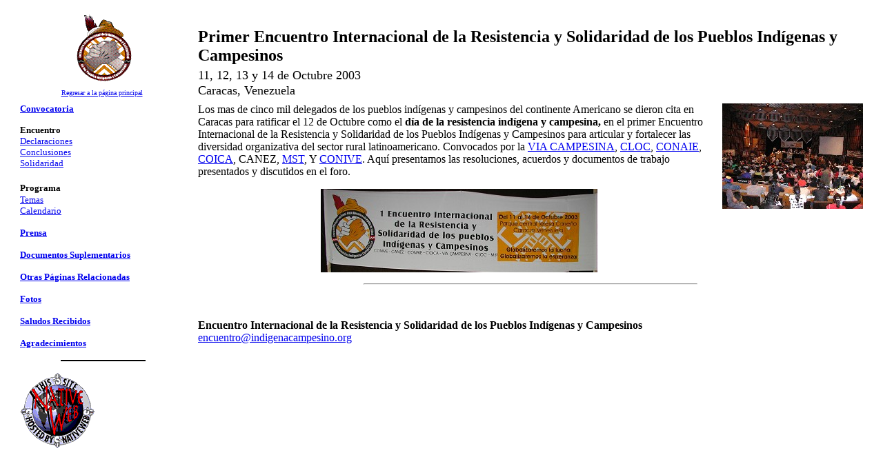

--- FILE ---
content_type: text/html
request_url: http://indigenacampesino.org/
body_size: 1442
content:
<html>



<head>

<meta name="GENERATOR" content="Microsoft FrontPage 5.0">

<meta name="ProgId" content="FrontPage.Editor.Document">

<meta http-equiv="Content-Type" content="text/html; charset=windows-1252">

<meta http-equiv="Content-Language" content="es">

<title>Encuentro Internacional de la Resistencia y Solidaridad de los Pueblos 

Indígenas y Campesinos 11</title>

</head>



<body>



<div align="center">

  <center>

  <table border="0" cellpadding="0" cellspacing="8" width="98%">

    <tr>

        <td align="center" valign="top" width="20%"> <a href="http://www.indigenacampesino.org/"> 

          <img border="0" src="encuentro.gif" width="96" height="108"><br>

          <font size="1">Regresar a la p&aacute;gina principal</font></a>&nbsp; 

        </td>

      <td width="15"></td>

      <td valign="bottom" width="80%"><font size="5"><b>Primer Encuentro Internacional de 

      la Resistencia y Solidaridad de los Pueblos Indígenas y Campesinos</b><br>

      </font><font size="4">11, 12, 13 y 14 de Octubre 2003</font><font size="5"><br>

      </font><font size="4">Caracas, Venezuela</font></td>

    </tr>

    <tr>

      <td valign="top" width="20%"><font size="2"><strong><span lang="es">

	      <p><a href="convocatoria.html">Convocatoria</a></p>

      Encuentro</span></strong></font><font size="3"><br>

      </font><font size="2"><span lang="es"><a href="declaraciones.html">Declaraciones</a></span><br>

      <span lang="es"><a href="conclusiones.html">Conclusiones</a><br>

          <a href="cartas.html">Solidaridad</a></span></font> 

          <p><font size="2"><strong><span lang="es">

      Programa</span></strong></font><font size="4"><br>

      </font><font size="2"><a href="temas.html">Temas</span></a><br>

      <span lang="es"><a href="calendario.html">Calendario</a></span></font></p>

      <p><strong><span lang="es"><font size="2"><a href="prensa.html">Prensa</a></font></span></strong></p>

      <p><font size="2"><strong><span lang="es"><a href="suplementarios.html">

      Documentos Suplementarios</a></span></strong></font><p>

      <strong><span lang="es"><font size="2"><a href="links.html">Otras Páginas Relacionadas</a></font></span></strong></p>

          <p><strong><span lang="es"><font size="2"><a href="fotos.html">Fotos</a></font></span></strong></p>

          <p><strong><span lang="es"><font size="2"><a href="saludos.html">Saludos Recibidos</a></font></span></strong></p>

          <p><strong><span lang="es"><font size="2"><a href="agradecimientos.html"> 

            Agradecimientos</a></font></span></strong> 

          <hr color="#000000" width="50%">

          <p align="center"><A HREF="http://www.nativeweb.org/"> <IMG SRC="hostedbynw.gif" alt="Hosted by NativeWeb" border="0" align="left" width="109" height="110"></a></p>

      </td>

      <td width="15"></td>

      <td valign="top" width="80%">

      <img border="0" src="plenario.jpg" align="right" width="204" height="153">Los mas de cinco mil delegados de los pueblos 

      indígenas y campesinos del continente Americano se dieron cita en Caracas 

      para ratificar el 12 de Octubre como el <b>día de la resistencia indígena y 

      campesina,</b> en el primer Encuentro Internacional de la Resistencia y 

      Solidaridad de los Pueblos Indígenas y Campesinos para articular y 

      fortalecer las diversidad organizativa del sector rural latinoamericano. 

      Convocados por la <a href="http://www.viacampesina.org/">VIA CAMPESINA</a>,

      <a href="http://www.movimientos.org/cloc/">CLOC</a>,

      <a href="http://www.conaie.org/">CONAIE</a>,

      <a href="http://www.coica.org/">COICA</a>, CANEZ,

      <a href="http://www.mst.org.br/">MST</a>, Y

      <a href="http://www.conive.org/">CONIVE</a>. Aquí presentamos las 

      resoluciones, acuerdos y documentos de trabajo presentados y 

      discutidos en el foro.<p align="center"><img border="0" src="banner.jpg" width="401" height="121"></p>

  <hr width="50%">

  

      <p>&nbsp;

  

  </p>

  

          <p><b>Encuentro Internacional de la Resistencia y Solidaridad de los Pueblos Indígenas 

            y Campesinos</b><br>

            <span lang="es"><a href="mailto:encuentro@indigenacampesino.org"> 

            encuentro@indigenacampesino.org</a></span> </p>

  

</td>

    </tr>

  </table>

  </center>

</div>



</body>



</html>